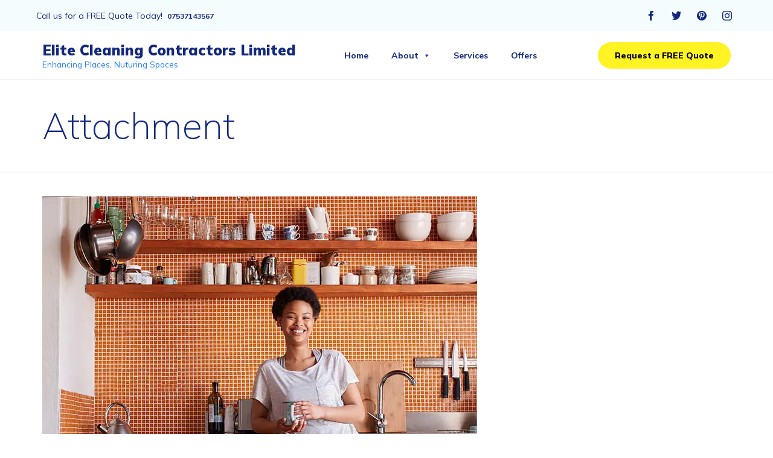

--- FILE ---
content_type: text/css
request_url: https://www.elitecleaningmidlands.co.uk/wp-content/uploads/bb-plugin/cache/17292-layout-partial.css?ver=00eb1a1d4079930730c865e74244aca4
body_size: 159
content:
 .fl-node-5b92683c33b73 > .fl-row-content-wrap {padding-top:0px;padding-right:0px;padding-bottom:0px;padding-left:0px;}.fl-node-5b92683c33afd {width: 100%;} .fl-node-5b92683c33b39 > .fl-module-content {margin-top:0px;margin-right:0px;margin-bottom:0px;margin-left:0px;}

--- FILE ---
content_type: text/css
request_url: https://www.elitecleaningmidlands.co.uk/wp-content/uploads/bb-plugin/cache/13308-layout-partial.css?ver=0181c223a4ec459633bb0c8f9906d1d8
body_size: 952
content:
.fl-node-59877c72c1ece > .fl-row-content-wrap {border-color: #e4e4e4;border-right-width: 0px;border-bottom-width: 1px;border-left-width: 0px;} .fl-node-59877c72c1ece > .fl-row-content-wrap {padding-top:10px;padding-bottom:0px;}.fl-node-5b6475048ebf9 > .fl-row-content-wrap {border-top-width: 0px;border-right-width: 0px;border-bottom-width: 0px;border-left-width: 0px;} .fl-node-5b6475048ebf9 > .fl-row-content-wrap {padding-top:60px;}.fl-node-597d02a1d60ee > .fl-row-content-wrap {border-style: none;border-width: 0;background-clip: border-box;border-color: #e4e4e4;border-top-width: 1px;border-right-width: 0px;border-bottom-width: 0px;border-left-width: 0px;} .fl-node-597d02a1d60ee > .fl-row-content-wrap {padding-top:0px;}@media ( max-width: 992px ) { .fl-node-597d02a1d60ee.fl-row > .fl-row-content-wrap {padding-top:10px;padding-bottom:10px;}}.fl-node-5b647b2d47859 {width: 100%;}.fl-node-5b647504a5f55 {width: 12%;}@media(max-width: 992px) {.fl-builder-content .fl-node-5b647504a5f55 {width: 20% !important;max-width: none;-webkit-box-flex: 0 1 auto;-moz-box-flex: 0 1 auto;-webkit-flex: 0 1 auto;-ms-flex: 0 1 auto;flex: 0 1 auto;}}@media(max-width: 768px) {.fl-builder-content .fl-node-5b647504a5f55 {width: 30% !important;max-width: none;clear: none;float: left;}} .fl-node-5b647504a5f55 > .fl-col-content {margin-top:-60px;}.fl-node-5b64751c02175 {width: 19.66%;}@media(max-width: 992px) {.fl-builder-content .fl-node-5b64751c02175 {width: 20% !important;max-width: none;-webkit-box-flex: 0 1 auto;-moz-box-flex: 0 1 auto;-webkit-flex: 0 1 auto;-ms-flex: 0 1 auto;flex: 0 1 auto;}}@media(max-width: 768px) {.fl-builder-content .fl-node-5b64751c02175 {width: 33.33% !important;max-width: none;clear: none;float: left;}}.fl-node-5b63b2ec1c2b4 {width: 100%;}.fl-node-5b64752228c01 {width: 100%;}@media(max-width: 768px) {.fl-builder-content .fl-node-5b64752228c01 {width: 100% !important;max-width: none;clear: none;float: left;}}.fl-node-5b64753010130 {width: 50%;}@media(max-width: 768px) {.fl-builder-content .fl-node-5b64753010130 {width: 100% !important;max-width: none;clear: none;float: left;}}.fl-node-5b64754802175 {width: 100%;}.fl-node-5b6475502a80f {width: 50%;}@media(max-width: 768px) {.fl-builder-content .fl-node-5b6475502a80f {width: 100% !important;max-width: none;clear: none;float: left;}}.fl-node-59e3f30518607 {width: 100%;}.fl-node-59e3f30518607 > .fl-col-content {border-top-width: 1px;border-right-width: 1px;border-bottom-width: 1px;border-left-width: 1px;}@media(max-width: 992px) {.fl-builder-content .fl-node-59e3f30518607 {width: 100% !important;max-width: none;-webkit-box-flex: 0 1 auto;-moz-box-flex: 0 1 auto;-webkit-flex: 0 1 auto;-ms-flex: 0 1 auto;flex: 0 1 auto;}}@media(max-width: 768px) {.fl-builder-content .fl-node-59e3f30518607 {width: 100% !important;max-width: none;clear: none;float: left;}}.fl-node-5b63b22ecba72 {width: 15%;}.fl-node-5b4131f594b60 {width: 18.25%;}.fl-node-5b64753010176 {width: 50%;}@media(max-width: 768px) {.fl-builder-content .fl-node-5b64753010176 {width: 100% !important;max-width: none;clear: none;float: left;}}.fl-node-5b4131f594b9f {width: 63.73%;}.fl-node-5b64751c021be {width: 20.34%;}@media(max-width: 992px) {.fl-builder-content .fl-node-5b64751c021be {width: 20% !important;max-width: none;-webkit-box-flex: 0 1 auto;-moz-box-flex: 0 1 auto;-webkit-flex: 0 1 auto;-ms-flex: 0 1 auto;flex: 0 1 auto;}}@media(max-width: 768px) {.fl-builder-content .fl-node-5b64751c021be {width: 33.33% !important;max-width: none;clear: none;float: left;}}.fl-node-5b647504a5ff6 {width: 28.59%;}@media(max-width: 992px) {.fl-builder-content .fl-node-5b647504a5ff6 {width: 80% !important;max-width: none;-webkit-box-flex: 0 1 auto;-moz-box-flex: 0 1 auto;-webkit-flex: 0 1 auto;-ms-flex: 0 1 auto;flex: 0 1 auto;}}@media(max-width: 768px) {.fl-builder-content .fl-node-5b647504a5ff6 {width: 70% !important;max-width: none;clear: none;float: left;}} .fl-node-5b647504a5ff6 > .fl-col-content {padding-right:30px;padding-left:40px;}.fl-node-5b63b22ecbab9 {width: 70%;}.fl-node-5b6475502a84f {width: 50%;}@media(max-width: 768px) {.fl-builder-content .fl-node-5b6475502a84f {width: 100% !important;max-width: none;clear: none;float: left;}}.fl-node-5b64751c021ff {width: 24.14%;}@media(max-width: 992px) {.fl-builder-content .fl-node-5b64751c021ff {width: 20% !important;max-width: none;-webkit-box-flex: 0 1 auto;-moz-box-flex: 0 1 auto;-webkit-flex: 0 1 auto;-ms-flex: 0 1 auto;flex: 0 1 auto;}}@media(max-width: 768px) {.fl-builder-content .fl-node-5b64751c021ff {width: 33.33% !important;max-width: none;clear: none;float: left;}}.fl-node-5b63b22ecbaf7 {width: 15%;}.fl-node-5b4131f594bdb {width: 18.02%;}.fl-node-5b647504a604f {width: 36.95%;}@media(max-width: 992px) {.fl-builder-content .fl-node-5b647504a604f {width: 60% !important;max-width: none;-webkit-box-flex: 0 1 auto;-moz-box-flex: 0 1 auto;-webkit-flex: 0 1 auto;-ms-flex: 0 1 auto;flex: 0 1 auto;}}@media(max-width: 768px) {.fl-builder-content .fl-node-5b647504a604f {width: 100% !important;max-width: none;clear: none;float: left;}} .fl-node-5b647504a604f > .fl-col-content {padding-right:20px;}.fl-node-5b64751c02241 {width: 35.86%;}@media(max-width: 992px) {.fl-builder-content .fl-node-5b64751c02241 {width: 60% !important;max-width: none;-webkit-box-flex: 0 1 auto;-moz-box-flex: 0 1 auto;-webkit-flex: 0 1 auto;-ms-flex: 0 1 auto;flex: 0 1 auto;}}.fl-node-5b647504a609c {width: 22.46%;}@media(max-width: 992px) {.fl-builder-content .fl-node-5b647504a609c {width: 40% !important;max-width: none;-webkit-box-flex: 0 1 auto;-moz-box-flex: 0 1 auto;-webkit-flex: 0 1 auto;-ms-flex: 0 1 auto;flex: 0 1 auto;}}@media(max-width: 768px) {.fl-builder-content .fl-node-5b647504a609c {width: 100% !important;max-width: none;clear: none;float: left;}}.fl-node-5b6475b4e441f .fl-photo {text-align: left;}.fl-node-5b6476d636fa4 .fl-module-content .fl-icon i {font-size: 22px;}.fl-node-5b6476d636fa4 .fl-icon-group .fl-icon {display: inline-block;margin-bottom: 10px;margin-top: 10px;margin-right: 18px;} .fl-node-5b6476d636fa4 > .fl-module-content {margin-bottom:0px;} .fl-node-5b6476ca7db5f > .fl-module-content {margin-top:30px;}@media (max-width: 768px) { .fl-node-5b6476ca7db5f > .fl-module-content { margin-top:10px; } } .fl-node-5b64767fa7d32 > .fl-module-content {margin-bottom:0px;}.fl-node-5b6476743ef2f.fl-module-vamtam-heading .vamtam-heading {text-align: left;justify-content: flex-start;font-size: 18px;}.fl-node-5b6476743ef2f h5.vamtam-heading * {color: var( --vamtam-accent-color-6 ) !important;}.fl-node-5b6476743ef2f.fl-module-vamtam-heading .vamtam-heading-line-left {display: none;}.fl-node-5b6476743ef2f .vamtam-heading .vamtam-heading-text {}.fl-node-5b63b6666a181.fl-module-vamtam-heading .vamtam-heading {text-align: left;justify-content: flex-start;font-size: 40px;line-height: 1.2;}.fl-node-5b63b6666a181 h4.vamtam-heading * {color: #4A4A4A !important;}.fl-node-5b63b6666a181.fl-module-vamtam-heading .vamtam-heading-line-left {display: none;}.fl-node-5b63b6666a181 .vamtam-heading .vamtam-heading-text {}.fl-node-5b63b6e7ce784.fl-module-vamtam-heading .vamtam-heading {text-align: left;justify-content: flex-start;font-size: 18px;}.fl-node-5b63b6e7ce784 h5.vamtam-heading * {color: var( --vamtam-accent-color-6 ) !important;}.fl-node-5b63b6e7ce784.fl-module-vamtam-heading .vamtam-heading-line-left {display: none;}.fl-node-5b63b6e7ce784 .vamtam-heading .vamtam-heading-text {}.fl-node-5b63b2594cacb .fl-separator {border-top:1px solid;margin: auto;} .fl-node-5b42b851cb42c > .fl-module-content {margin-top:0px;margin-bottom:0px;}.fl-node-5b63b2dbe2cb3 .fl-separator {border-top:1px solid;margin: auto;} .fl-node-5b63b2dbe2cb3 > .fl-module-content {margin-top:-20px;}@media ( max-width: 992px ) { .fl-node-5b63b2dbe2cb3.fl-module > .fl-module-content {margin-top:10px;}}.fl-node-5b42a2de83a33.fl-module-vamtam-heading .vamtam-heading {text-align: left;justify-content: flex-start;}.fl-node-5b42a2de83a33 h3.vamtam-heading * {color: var( --vamtam-accent-color-1 ) !important;}.fl-node-5b42a2de83a33.fl-module-vamtam-heading .vamtam-heading-line-left {display: none;}.fl-node-5b42a2de83a33 .vamtam-heading .vamtam-heading-text {} .fl-node-5b6476ec8fd61 > .fl-module-content {margin-top:0px;margin-bottom:0px;}@media ( max-width: 768px ) { .fl-node-597d02a1d62a5.fl-module > .fl-module-content {margin-bottom:0px;}}

--- FILE ---
content_type: image/svg+xml
request_url: https://www.elitecleaningmidlands.co.uk/wp-content/uploads/2018/07/Woman-2.svg
body_size: 11082
content:
<?xml version="1.0" encoding="UTF-8"?>
<svg width="180px" height="494px" viewBox="0 0 180 494" version="1.1" xmlns="http://www.w3.org/2000/svg" xmlns:xlink="http://www.w3.org/1999/xlink">
    <!-- Generator: Sketch 50.2 (55047) - http://www.bohemiancoding.com/sketch -->
    <title>Woman 2</title>
    <desc>Created with Sketch.</desc>
    <defs>
        <path d="M4.43024283,33.0448343 C4.43024283,39.2295443 7.77425153,69.2706475 5.84917169,76.1491824 C3.92409185,83.0277173 0.847376356,142.348801 0.44454084,146.477629 C0.041705324,150.606456 1.04168525,157.51627 5.48235441,159.301068 C9.92302357,161.085866 18.1901562,161.853623 23.2905278,161.853623 C28.3908993,161.853623 32.3756535,163.156915 32.3756535,160.604359 C32.3756535,158.051804 13.5693959,153.47654 13.5693959,141.704265 C13.5693959,129.931989 29.3851922,84.1765094 30.9548289,74.1444833 C32.0012534,67.4564659 33.5013813,44.1700455 35.4552125,4.28522204 C17.310869,-0.771232545 7.44218869,-0.771232545 5.84917169,4.28522204 C3.4596462,11.8699039 4.43024283,26.8601244 4.43024283,33.0448343 Z" id="path-1"></path>
        <path d="M15.1248149,160.162662 C15.1248149,155.177928 18.4565016,147.826417 18.4565016,145.791386 C18.4565016,143.756356 18.4565016,140.229413 18.4565016,133.666511 C18.4565016,127.10361 0.634110495,81.6144755 0.634110495,50.3222127 C0.634110495,39.1906825 2.21227787,32.5671188 2.21227787,24.9502101 C2.21227787,19.8722709 1.68622208,13.7504349 0.634110495,6.58470195 L32.6486338,0.374400068 L31.397474,11.7447879 C31.516271,20.7531379 30.8022253,27.8316688 29.2553369,32.9803807 C26.9350044,40.7034484 27.1131998,121.479078 29.2553369,127.10361 C31.397474,132.728142 36.2589878,146.251093 36.2589878,151.629184 C36.2589878,152.264417 40.660114,160.162662 37.4845556,160.162662 C33.8836801,160.162662 24.0841401,162.846968 21.6630723,162.846968 C19.2420045,162.846968 15.1248149,165.147396 15.1248149,160.162662 Z" id="path-3"></path>
        <path d="M21.0645061,99.6875725 L6.38517989,70.7127986 C11.0773448,62.8178544 12.5172843,56.5716923 10.7049984,51.9743122 C7.98656955,45.0782421 7.89984143,44.4630886 7.14251066,43.104822 C6.38517989,41.7465554 3.54684824,44.2090652 2.74544252,38.6665224 C1.94403681,33.1239797 -1.16253591,29.4183668 1.54309699,26.4293273 C4.24872988,23.4402878 5.72974281,17.2906482 7.14251066,14.612029 C8.55527851,11.9334098 15.2897405,0.416579316 22.8384041,0.416579316 C30.3870678,0.416579316 41.7759387,3.50514291 45.1313216,8.42068406 C48.4867045,13.3362252 50.3733965,15.6105871 50.3733965,22.1976587 C50.3733965,28.7847303 50.3733965,29.4629157 50.3733965,31.4695105 C50.3733965,33.4761053 49.3193892,41.4209695 47.2478668,43.104822 C45.1763444,44.7886744 42.5067297,55.6661812 39.0158045,58.8703823 C38.3200839,60.0877354 38.3200839,62.4115435 39.0158045,65.8418064 C43.2473152,74.9142941 44.5741448,81.5820907 42.9962934,85.8451963 C40.6295162,92.2398547 34.2026906,107.142399 29.8752297,106.229147 C26.9902558,105.620313 24.0533479,103.439788 21.0645061,99.6875725 Z" id="path-5"></path>
        <path d="M0.394304882,241.191367 C12.3548863,247.323314 20.9392321,250.389287 26.1473425,250.389287 C33.9595079,250.389287 58.1429088,245.790327 76.9463228,245.790327 C95.7497368,245.790327 110.947536,250.389287 116.934146,250.389287 C122.920755,250.389287 128.581305,245.790327 134.116739,245.790327 C137.807028,245.790327 140.184232,244.25734 141.24835,241.191367 C132.006197,192.564223 127.385121,164.538245 127.385121,157.113434 C127.385121,149.688623 121.482554,132.906021 109.677419,106.765629 C105.795033,95.7655343 104.824436,88.9713579 106.765629,86.3831002 C109.677419,82.5007137 112.693946,70.3488249 114.559312,65.0299743 C116.424677,59.7111237 116.934146,56.6562087 116.934146,50.8345246 C116.934146,45.0128406 115.990089,43.6768484 120.355878,43.6768484 C124.721667,43.6768484 136.106273,45.3820275 136.106273,45.3820275 C136.106273,45.3820275 134.760802,32.2467461 133.355143,28.7330725 C131.949484,25.219399 130.615862,15.8091613 125.099859,11.9760629 C119.583856,8.14296451 92.937471,0.426531723 91.0247132,0.426531723 C89.1119554,0.426531723 82.7045011,3.45917227 81.1358122,5.33638578 C81.9334265,8.96285327 79.8154595,26.8203147 76.9463228,26.8203147 C74.0771861,26.8203147 64.7096016,12.0850655 64.7096016,8.45859799 C64.7096016,4.8321305 51.9122281,-1.14120932 51.9122281,0.426531723 C51.9122281,1.99427277 27.5316749,11.4718076 19.4896562,14.9068098 C11.4476375,18.3418119 9.16616672,59.3680026 12.6305522,57.0201825 C16.0949376,54.6723623 33.5628334,48.058751 35.1675405,49.4985325 C36.7722477,50.938314 37.9812281,61.1352658 38.0788565,65.0299743 C38.1764849,68.9246829 37.6873952,99.9942014 34.2201662,105.28983 C30.7529372,110.585458 9.90691015,147.429268 5.15060751,182.081653 C1.97973909,205.183243 0.394304882,224.886481 0.394304882,241.191367 Z" id="path-7"></path>
        <path d="M-4.41376536e-13,117.562569 C-4.41376536e-13,120.353982 13.8253149,121.851583 26.9852403,123.322643 C40.1451658,124.793704 57.1903212,117.562569 68.1085855,117.562569 C79.0268498,117.562569 80.8543012,117.562569 90.8019688,118.958276 C100.749636,120.353982 112.397744,121.749689 118.463973,120.353982 C124.530202,118.958276 132.507293,118.655438 132.507293,115.864025 C136.238972,115.864025 121.999447,58.6064066 120.542604,49.8710369 C119.085761,41.1356672 110.035706,16.4044101 106.370377,14.1077737 C105.231063,12.1924883 103.399504,7.51264541 100.8757,0.0682450756 L28.4818928,3.88238653 C27.6452587,6.47001231 25.6901636,10.513849 22.6166076,16.0138966 C18.0062736,24.2639679 6.87000428,42.5451176 3.38950542,63.126695 C-0.0909934342,83.7082724 3.7947076e-19,110.181675 -4.41376536e-13,117.562569 Z" id="path-9"></path>
        <path d="M1.03296505,7.92832706 C1.60701956,4.92661847 9.00816042,3.9255638 12.7426826,3.9255638 C15.2323641,3.9255638 18.4237692,5.25981822 22.316898,7.92832706 C20.9482051,19.0965073 21.4467733,24.6805974 23.8126026,24.6805974 C32.3043753,27.4928633 69.9619132,34.2548128 76.5608329,34.2548128 C83.1597526,34.2548128 97.0452559,17.2437799 97.0452559,14.575587 C97.0452559,11.9073941 105.058365,0.689135875 106.553596,0.689135875 C107.985795,0.689135875 106.273507,3.9255638 109.27629,3.9255638 C112.279073,3.9255638 115.059586,2.31611744 117.089877,3.9255638 C119.120168,5.53501017 116.597944,13.9675423 112.518879,15.3694099 C108.439814,16.7712775 108.701894,17.3594174 107.269695,17.3594174 C106.314896,17.3594174 104.586969,19.7998107 102.085913,24.6805974 C97.1356174,40.9412505 83.6843866,49.6703012 61.7322206,50.8677495 C28.8039716,52.663922 24.1926897,47.8066735 20.8856471,47.8066735 C17.5786045,47.8066735 8.60437705,49.996677 6.29921005,40.7058682 C3.99404305,31.4150594 -1.80002106,22.7419007 1.03296505,7.92832706 Z" id="path-11"></path>
        <path d="M1.1525835,6.87332175 C2.13976748,3.49756013 6.39987154,0.507098826 12.6433481,0.507098826 C18.8868247,0.507098826 24.5772318,2.23692192 24.5772318,2.23692192 C24.5772318,2.23692192 26.818893,20.2749485 26.818893,21.1166377 C26.818893,21.958327 17.8849509,16.4221739 11.5869712,18.6555497 C5.2889915,20.8889255 4.35991759,20.8824439 4.35991759,22.7824058 C4.35991759,24.6823676 3.68958954,29.0969194 4.35991759,32.7114537 C3.37273362,30.9053289 -0.826523694,15.1906903 1.1525835,6.87332175 Z" id="path-13"></path>
        <path d="M81.6685029,102.883243 C81.6685029,102.883243 85.4125036,100.451064 85.4125036,100.451064 C85.4125036,100.451064 67.8829976,75.0601047 32.8239857,24.2781857 L38.8049083,4.90795836 L5.75533471,27.2695948 L28.7785693,27.2695948 C64.038525,77.6786936 81.6685029,102.883243 81.6685029,102.883243 Z" id="path-15"></path>
        <path d="M96.8176485,5.87581119 C96.8176485,2.84885773 110.510739,-0.446810712 113.164714,0.429001092 C115.818689,1.3048129 119.176086,3.0304382 119.176086,4.09392396 C119.176086,5.15740972 121.291209,34.1786281 116.836678,36.9003069 C112.382147,39.6219857 106.473379,39.2500228 103.531732,39.2500228 C100.590085,39.2500228 82.7104669,42.3561891 61.9633719,36.9003069 C41.2162768,31.4444248 40.8491037,31.3113196 38.4373038,31.3113196 C36.0255039,31.3113196 32.2820953,31.0667747 30.778334,28.8748756 C29.2745727,26.6829765 25.0144686,23.9812025 23.1979174,23.9812025 C21.3813662,23.9812025 14.9335102,27.4734819 13.0581924,28.8748756 C11.1828746,30.2762693 6.85073402,33.2496693 5.96733943,33.2496693 C5.08394484,33.2496693 0.160820914,28.6772492 1.05843323,26.2540751 C1.95604554,23.830901 0.160820914,23.4683491 1.05843323,21.1646038 C1.95604554,18.8608586 5.8095227,10.9254729 6.8777477,10.9254729 C7.9459727,10.9254729 18.9860355,9.45772982 21.0139568,9.45772982 C23.0418782,9.45772982 34.9283695,18.5504792 37.0387537,19.5499443 C39.1491378,20.5494094 60.4838988,21.1646038 64.9880738,21.1646038 C69.4922488,21.1646038 97.0370754,16.9248785 98.8807585,16.3026836 C100.724441,15.6804888 96.8176485,12.2060159 96.8176485,5.87581119 Z" id="path-16"></path>
        <path d="M1.99285099,5.27382779 C4.61112387,2.36519739 7.2009613,0.91088219 9.76236329,0.91088219 C13.6044663,0.91088219 20.5882123,0.91088219 22.0739645,3.09235499 C23.5597167,5.27382779 24.045015,10.5343857 24.045015,13.8471154 C24.045015,17.1598451 26.5103683,21.6152059 26.5103683,22.5052355 C26.5103683,23.395265 22.1933934,16.2522804 14.2516097,19.8237727 C6.30982595,23.395265 5.14823789,26.1544513 3.21462742,27.6747999 C1.92555377,28.6883657 0.925573838,28.6883657 0.214687634,27.6747999 C2.21464749,19.3008764 3.21462742,14.068438 3.21462742,11.9774847 C3.21462742,9.88653141 2.80736861,7.65197911 1.99285099,5.27382779 Z" id="path-18"></path>
        <path d="M2.53198152,14.575587 C2.53198152,11.9073941 10.5450908,0.689135875 12.0403215,0.689135875 C13.4725202,0.689135875 11.7602323,3.9255638 14.7630156,3.9255638 C17.765799,3.9255638 20.5463119,2.31611744 22.5766029,3.9255638 C24.6068939,5.53501017 22.0846696,13.9675423 18.0056046,15.3694099 C13.9265395,16.7712775 14.1886196,17.3594174 12.7564208,17.3594174 C11.8016217,17.3594174 7.62350649,17.9527704 0.222075275,19.1394764 C1.76201277,17.8756787 2.53198152,16.3543823 2.53198152,14.575587 Z" id="path-20"></path>
    </defs>
    <g id="Home" stroke="none" stroke-width="1" fill="none" fill-rule="evenodd">
        <g transform="translate(-598.000000, -293.000000)" id="Group-41">
            <g transform="translate(-159.000000, 128.000000)">
                <g id="illustration" transform="translate(627.000000, 0.000000)">
                    <g id="Woman-2" transform="translate(129.217993, 164.923875)">
                        <g id="Group-19" transform="translate(105.795033, 317.579789)">
                            <mask id="mask-2" fill="white">
                                <use xlink:href="#path-1"></use>
                            </mask>
                            <use id="Path-39" fill="#F4B1A1" xlink:href="#path-1"></use>
                            <path d="M13.9665443,11.338161 C23.7849886,10.263933 28.6942108,11.1896648 28.6942108,14.1153565 C28.6942108,18.503894 27.9255058,65.1020108 26.3956787,72.3179797 C24.8658516,79.5339486 10.9049944,131.734797 10.9049944,138.151729 C10.9049944,144.568662 13.9665443,154.697369 28.6942108,159.537082 C38.5126551,162.763558 46.2619466,137.600714 51.9420854,84.0485499 L46.4132864,14.1153565 L28.6942108,-3.67480775 L13.9665443,11.338161 Z" id="Path-62" fill="#EB9C89" mask="url(#mask-2)"></path>
                        </g>
                        <g id="Group-20" transform="translate(75.706537, 324.373965)">
                            <mask id="mask-4" fill="white">
                                <use xlink:href="#path-3"></use>
                            </mask>
                            <use id="Path-38" fill="#F4B1A1" xlink:href="#path-3"></use>
                            <path d="M4.22076836,10.026339 C16.8050339,8.84152869 23.5060053,10.6256951 24.3236824,15.3788382 C25.550198,22.5085529 22.1663797,46.2203993 22.1663797,62.6006392 C22.1663797,78.9808791 22.3493144,125.423075 27.3634318,132.504449 C32.3775492,139.585824 32.3775492,149.274729 32.3775492,151.370421 C32.3775492,153.466114 34.840059,155.901136 20.0294558,159.464098 C10.1557203,161.839406 15.092588,163.061182 34.840059,163.129427 L41.3764207,151.370421 C35.377173,125.578206 32.3775492,112.682098 32.3775492,112.682098 C32.3775492,112.682098 33.1983858,83.2311887 34.840059,24.3293695 L34.840059,-2.92126838 L-1.3175091,0.434114509 L4.22076836,10.026339 Z" id="Path-63" fill="#EB9C89" mask="url(#mask-4)"></path>
                        </g>
                        <path d="M93.7968156,473.475001 C92.9328207,475.419973 88.8071399,485.318839 91.0153092,489.519939 C93.2234785,493.72104 105.462384,493.521755 108.197366,493.521755 C110.932348,493.521755 115.849807,491.942166 115.849807,487.986795 C115.849807,484.031424 114.232439,475.369092 112.3731,473.475001 C111.612277,473.163633 114.235344,481.929807 109.374594,481.929807 C104.513844,481.929807 96.6827123,484.901075 93.7968156,483.136655 C90.9109188,481.372236 94.3757691,472.171696 93.7968156,473.475001 Z" id="Path-40" fill="#13287E"></path>
                        <path d="M113.71004,477.101231 C114.496754,480.467988 115.33868,482.984052 117.644558,483.992562 C119.950436,485.001073 127.10906,488.0176 132.747572,487.365717 C138.386085,486.713835 143.568445,486.505545 144.735246,484.50677 C145.902048,482.507995 138.581815,476.510248 135.879263,475.701022 C133.176711,474.891797 138.462624,477.648614 135.879263,478.175143 C133.295903,478.701673 123.513635,479.172043 120.87601,478.175143 C118.238385,477.178244 114.279223,476.588445 113.71004,477.101231 Z" id="Path-41" fill="#13287E"></path>
                        <g id="Group-34" transform="translate(87.353697, 14.753640)">
                            <mask id="mask-6" fill="white">
                                <use xlink:href="#path-5"></use>
                            </mask>
                            <use id="Path-49" fill="#F4B1A1" xlink:href="#path-5"></use>
                            <path d="M6.61195259,31.0313676 C6.12783908,31.3894173 3.98901946,27.7624759 3.41391252,27.7624759 C2.83880558,27.7624759 1.65636486,29.3077056 1.65636486,29.9759386 C1.65636486,30.6441716 3.81722196,37.126269 3.81722196,39.8762138 C3.81722196,42.6261586 6.96739569,40.5176701 7.7057695,42.998663 C8.1980187,44.6526582 8.42273773,46.0234048 8.37992658,47.1109027 C2.81795292,45.1456973 0.0369660826,43.5327755 0.0369660826,42.2721373 C0.0369660826,40.38118 -3.51841279,27.9250319 -3.51841279,26.774818 C-3.51841279,26.0080088 -2.3332865,23.4067972 0.0369660826,18.9711832 C4.74303276,26.7726064 6.93469493,30.7926679 6.61195259,31.0313676 Z" id="Path-106" fill="#EB9C89" mask="url(#mask-6)"></path>
                        </g>
                        <circle id="Oval-3" fill="#13287E" cx="122.823289" cy="43.5835194" r="1.45589495"></circle>
                        <circle id="Oval-3-Copy" fill="#13287E" cx="107.293743" cy="43.5835194" r="1.45589495"></circle>
                        <path d="M118.871297,35.8674732 C120.572159,36.8763931 124.308991,36.0989002 127.19645,35.8674732 C130.083909,35.6360461 125.083283,34.3705838 123.610602,34.3705838 C122.137922,34.3705838 117.170434,34.8585533 118.871297,35.8674732 Z" id="Path-98" fill="#13287E" transform="translate(123.299751, 35.371229) rotate(18.000000) translate(-123.299751, -35.371229) "></path>
                        <path d="M102.279804,35.8674732 C103.980666,36.8763931 107.717498,36.0989002 110.604957,35.8674732 C113.492416,35.6360461 108.49179,34.3705838 107.019109,34.3705838 C105.546429,34.3705838 100.578941,34.8585533 102.279804,35.8674732 Z" id="Path-98-Copy" fill="#13287E" transform="translate(106.708258, 35.371229) scale(-1, 1) rotate(21.000000) translate(-106.708258, -35.371229) "></path>
                        <ellipse id="Oval-4" fill="#EB9C89" transform="translate(126.824627, 51.636312) rotate(29.000000) translate(-126.824627, -51.636312) " cx="126.824627" cy="51.6363117" rx="2.58825768" ry="1.94119326"></ellipse>
                        <ellipse id="Oval-4-Copy" fill="#EB9C89" transform="translate(102.559711, 49.695118) rotate(-12.000000) translate(-102.559711, -49.695118) " cx="102.559711" cy="49.6951185" rx="2.58825768" ry="1.94119326"></ellipse>
                        <path d="M115.671849,68.486974 C117.816032,68.486974 120.189768,65.2043385 120.189768,63.8745074 C120.189768,62.5446762 116.431462,63.8745074 114.287279,63.8745074 C112.143097,63.8745074 108.706823,62.8024159 108.706823,63.8745074 C108.706823,64.9465988 113.527666,68.486974 115.671849,68.486974 Z" id="Oval-4-Copy-2" fill="#EB9C89"></path>
                        <path d="M98.2387864,66.8952472 C106.383647,74.5345883 111.202349,78.3542588 112.694894,78.3542588 C114.933712,78.3542588 116.222312,78.3542588 117.214235,78.3542588 C118.206158,78.3542588 126.815938,73.5330286 126.815938,72.624753 C126.815938,71.7164774 125.02877,77.104047 126.815938,82.4295325 C128.603106,87.755018 125.02877,107.658884 124.36575,108.600571 C123.70273,109.542258 113.963115,119.561015 114.945086,115.503276 C115.927057,111.445538 121.707984,97.2448749 115.821846,89.429392 C109.935708,81.6139091 106.240995,77.366127 103.599816,74.155291 C101.83903,72.0147337 100.05202,69.594719 98.2387864,66.8952472 Z" id="Path-51" fill="#EB9C89"></path>
                        <g id="Group-17" transform="translate(38.823865, 85.607194)">
                            <mask id="mask-8" fill="white">
                                <use xlink:href="#path-7"></use>
                            </mask>
                            <g id="Path-42">
                                <use fill="#4743CE" xlink:href="#path-7"></use>
                                <use fill="#247FFB" xlink:href="#path-7"></use>
                            </g>
                            <path d="M108.140009,26.9416393 C109.228978,26.9416393 113.375923,43.2124028 114.751251,43.2124028 C116.76922,44.1659381 117.625127,41.2873229 121.586659,40.6328337 C123.246231,40.3586539 128.403631,41.2185103 137.05886,43.2124028 C124.882169,61.1292627 117.4463,72.6361407 114.751251,77.7330369 C112.056203,82.829933 116.984066,105.022221 129.534841,144.3099 L150.709771,224.454262 C146.407804,242.582177 144.25682,251.646134 144.25682,251.646134 C144.25682,251.646134 135.769155,251.646134 118.793824,251.646134 C126.872019,246.295214 132.960364,243.619754 137.05886,243.619754 C143.206604,243.619754 133.603005,227.932866 132.22673,224.454262 C130.850454,220.975659 100.149649,219.788953 92.0645027,219.788953 C83.979357,219.788953 68.9825016,229.119572 58.9789109,224.454262 C48.9753203,219.788953 38.9622511,224.454262 30.8448785,224.454262 C25.4332968,224.454262 18.634855,222.899159 10.4495533,219.788953 C6.44679003,220.339969 4.4454084,218.958638 4.4454084,215.644961 C4.4454084,210.674444 6.64109892,176.921567 10.4495533,173.236333 C12.9885229,170.77951 14.7734791,161.137366 15.8044221,144.3099 L22.3862805,110.392097 L35.1253613,84.5177348 C35.1253613,71.5423238 35.1253613,64.163641 35.1253613,62.3816862 C35.1253613,59.7087541 10.4495533,64.1252531 10.4495533,58.3073604 C10.4495533,56.1306652 12.2308463,50.1096702 15.8044221,46.0422038 C18.2135188,43.3001548 32.3007734,46.9578252 34.1083201,45.0720811 C35.9158668,43.1863369 30.8448785,34.1414948 30.8448785,34.1414948 C30.8448785,34.1414948 33.1945944,36.0689443 35.8011771,40.6328337 C37.5388989,43.6754266 39.0589316,47.9058315 40.3612752,53.3240481 C41.1934859,62.5396609 45.2082553,68.286781 52.4055832,70.5654082 C63.201575,73.9833491 68.0071657,64.8849535 83.148094,70.5654082 C93.2420463,74.352378 101.271585,74.352378 107.23671,70.5654082 C113.462493,64.6186082 115.079997,56.4442067 112.089219,46.0422038 C107.603053,30.4391994 107.17973,26.9416393 108.140009,26.9416393 Z" id="Path-58" fill="#0A56DF" mask="url(#mask-8)"></path>
                            <path d="M92.0019448,-1.60091573 L80.5045452,4.68805756 C77.1070045,18.5816255 76.035778,25.9840046 77.2908656,26.8951947 C78.8536627,28.0297811 83.4367138,11.9239313 83.4367138,9.3836979 C83.4367138,6.84346453 94.3767786,3.20040969 99.5581912,4.68805756 C104.739604,6.17570542 116.35738,6.41456319 128.239606,15.8219573 C125.97567,12.6367132 134.650852,23.1240827 134.817673,23.2758361 C136.751357,25.0348637 137.135235,18.8389375 135.969309,4.68805756 L92.0019448,-1.60091573 Z" id="Path-59" fill="#0A56DF" mask="url(#mask-8)"></path>
                        </g>
                        <g id="Group-21" transform="translate(44.647445, 182.666857)">
                            <mask id="mask-10" fill="white">
                                <use xlink:href="#path-9"></use>
                            </mask>
                            <use id="Path-44" fill="#FFFFFF" xlink:href="#path-9"></use>
                            <path d="M16.3911402,25.3502021 C18.5118902,27.798089 24.7227265,12.6092256 30.3330404,12.6092256 C35.9433544,12.6092256 51.2093986,23.3881561 69.417564,21.7919796 C87.6257293,20.1958032 89.1745134,17.047999 98.6330913,17.047999 C105.707831,18.4944155 121.003258,54.3607835 121.003258,63.990922 C121.003258,70.4110143 124.420567,87.3921022 131.255185,114.934186 C119.186549,119.785273 109.030039,121.759325 100.785655,120.856342 C88.4190783,119.501867 106.807335,134.954637 108.860374,134.954637 C110.913414,134.954637 148.02736,137.845574 148.02736,134.954637 C148.02736,132.0637 156.310607,47.6843509 156.310607,47.6843509 C156.310607,47.6843509 144.54149,34.7670747 121.003258,8.93252212 L100.785655,-8.25765415 L16.3911402,1.54783623 C14.0628685,14.7286602 14.0628685,22.6627821 16.3911402,25.3502021 Z" id="Path-64" fill="#EFEFEF" mask="url(#mask-10)"></path>
                        </g>
                        <g id="Group-42" transform="translate(54.159292, 142.495575)">
                            <mask id="mask-12" fill="white">
                                <use xlink:href="#path-11"></use>
                            </mask>
                            <use id="Path-53" fill="#E9A291" xlink:href="#path-11"></use>
                            <path d="M9.45902768,45.5659239 C14.1550834,48.1520861 16.911323,45.8896155 20.5834141,45.8896155 C24.2555051,45.8896155 24.2555051,46.8145412 29.6915014,48.1520861 C43.3601788,50.7382483 76.6326138,47.970601 87.9697267,43.2416187 C95.5278019,40.0889639 95.9757243,40.7116305 89.3134939,45.1096186 C66.4114613,53.7035414 54.4938555,58.0005029 53.5606766,58.0005029 C52.1609082,58.0005029 16.8140989,51.097095 14.1550834,50.450218 C11.4960679,49.8033409 2.01606584,43.2416187 3.69324712,43.2416187 C5.37042839,43.2416187 4.74766104,44.9307941 9.45902768,45.5659239 Z" id="Path-113" fill="#D18675" mask="url(#mask-12)"></path>
                        </g>
                        <g id="Group-23" transform="translate(50.471025, 131.225236)">
                            <mask id="mask-14" fill="white">
                                <use xlink:href="#path-13"></use>
                            </mask>
                            <use id="Path-45" fill="#FFFFFF" xlink:href="#path-13"></use>
                            <path d="M13.6504369,13.2433361 C10.8681863,8.85385072 9.47706096,6.23510391 9.47706096,5.38709566 C9.47706096,4.11508328 9.98487067,2.18763381 11.600715,2.18763381 C15.1068058,1.63954055 18.0607749,0.340751454 21.1716129,3.5402133 C24.282451,6.73967514 26.4771937,20.8668797 26.4771937,22.1663797 C26.4771937,23.4658797 29.7411092,20.9161678 29.7411092,20.9161678 C29.7411092,20.9161678 28.4828406,6.13873934 28.4828406,5.38709566 C28.4828406,4.88599987 26.0457647,1.5479942 21.1716129,-4.62692134 C10.4912586,-4.0762215 5.15108144,-3.80087157 5.15108144,-3.80087157 C5.15108144,-3.80087157 4.58268842,-1.35384328 3.4459024,3.5402133 L13.6504369,13.2433361 Z" id="Path-66" fill="#EFEFEF" mask="url(#mask-14)"></path>
                        </g>
                        <g id="Group-16" transform="translate(0.000000, 74.930631)">
                            <g id="Path-54">
                                <use fill="#4743CE" xlink:href="#path-15"></use>
                                <use fill="#247FFB" xlink:href="#path-15"></use>
                            </g>
                            <polygon id="Path-55" fill="#13287E" transform="translate(20.293385, 13.791168) rotate(-1.000000) translate(-20.293385, -13.791168) " points="1.13336276 24.8634021 5.8827497 27.195014 39.3570478 5.9076975 39.4534063 0.387322217"></polygon>
                            <polygon id="Path-56" fill="#13287E" points="85.4797416 100.46546 61.6540942 66.0016965 57.5426838 68.4400954 81.7128148 103.08395"></polygon>
                        </g>
                        <g id="Group-25" transform="translate(58.407080, 143.557522)">
                            <mask id="mask-17" fill="white">
                                <use xlink:href="#path-16"></use>
                            </mask>
                            <use id="Path-52" fill="#F4B1A1" xlink:href="#path-16"></use>
                            <path d="M114.946704,2.15858499 C116.638145,5.9500673 117.483865,8.78970363 117.483865,10.677494 C117.483865,13.5091796 118.325697,33.0369727 114.946704,35.6306536 C111.567711,38.2243344 72.9769861,35.9433264 42.5637186,29.9252816 C26.2451,25.9917224 29.3147903,23.1035172 24.540696,21.8491962 C19.7666017,20.5948751 11.2953973,28.0855416 8.31852367,32.1466588 C6.33394125,34.8540703 7.32623246,35.4056121 11.2953973,33.8012841 L54.5209919,39.7659204 L112.836292,48.1987537 L124.814306,34.8217487 C124.814306,16.0243898 124.814306,6.38908831 124.814306,5.9158444 C124.814306,5.44260048 122.370826,2.57790192 117.483865,-2.67825129 L114.946704,2.15858499 Z" id="Path-111" fill="#DD9383" mask="url(#mask-17)"></path>
                        </g>
                        <g id="Group-22" transform="translate(152.383671, 126.372252)">
                            <mask id="mask-19" fill="white">
                                <use xlink:href="#path-18"></use>
                            </mask>
                            <use id="Path-46" fill="#FFFFFF" xlink:href="#path-18"></use>
                            <path d="M4.0281182,26.7762398 C0.577002636,26.7762398 4.66696793,18.2325724 4.81009302,16.3273974 C4.95321811,14.4222224 4.81009302,8.93038947 4.81009302,6.70294602 C4.81009302,4.47550258 8.31879037,3.30111857 14.7731632,2.15066773 C19.0760784,1.3837005 21.9930815,2.69583846 23.5241724,6.08708161 L21.7689943,-9.87965951 L-1.07485994,2.15066773 L-1.07485994,17.2328294 C-4.85171936,27.5321488 -5.25929412,31.5232219 -2.29758421,29.2060488 C2.14498064,25.7302892 7.47923376,26.7762398 4.0281182,26.7762398 Z" id="Path-65" fill="#EFEFEF" mask="url(#mask-19)"></path>
                        </g>
                        <g id="Group-43" transform="translate(148.672566, 142.495575)">
                            <mask id="mask-21" fill="white">
                                <use xlink:href="#path-20"></use>
                            </mask>
                            <use id="Path-53" fill="#E9A291" xlink:href="#path-20"></use>
                            <path d="M21.6724541,3.74865344 C21.7929256,8.59205775 20.6099023,11.9672479 18.123384,13.8742238 C14.3936066,16.7346877 5.92655049,17.8811548 4.57474601,18.3688311 C3.22294153,18.8565074 11.5528468,17.8811548 14.3936066,17.8811548 C17.2343664,17.8811548 22.39995,16.6073889 22.9773317,12.9297237 C23.5547135,9.25205845 25.2331911,3.90576765 23.5500468,3.12460408 C22.4279505,2.60382836 21.8020863,2.81184481 21.6724541,3.74865344 Z" id="Path-114" fill="#D18675" mask="url(#mask-21)"></path>
                        </g>
                        <path d="M118.470608,84.0977455 C117.63271,85.0429871 118.823681,91.47864 120.161569,91.47864 C121.499457,91.47864 129.981751,87.8780013 130.388378,86.7739951 C130.795005,85.6699888 128.221834,78.9201243 127.100766,78.9201243 C125.970694,79.3281729 128.945279,81.0231626 118.470608,84.0977455 Z" id="Path-47" fill="#FFFFFF"></path>
                        <path d="M103.502188,93.0108367 C104.137483,93.546371 107.048799,87.5192408 107.048799,86.3472264 C107.048799,85.175212 94.3881528,82.9252571 93.8080696,81.5470858 C93.2279865,80.1689144 96.6276813,78.8606468 96.6276813,78.8606468 C96.6276813,78.8606468 92.4033585,79.0689364 91.756926,80.7947312 C91.1104935,82.5205259 89.913835,87.0720933 90.4498432,87.7194737 C90.9858514,88.3668541 96.6276813,90.7720191 103.502188,93.0108367 Z" id="Path-48" fill="#FFFFFF"></path>
                        <path d="M89.8114674,40.071141 C91.3284986,38.5759104 92.731314,44.362998 94.3601913,46.5193528 C95.5004527,44.362998 92.0360673,42.4165916 94.3601913,39.4521961 C96.6843152,36.4878006 97.4340632,36.6380346 96.6539841,35.336165 C95.873905,34.0342954 95.6577956,32.1272247 97.2023143,29.4623492 C98.7468331,26.7974738 103.179446,23.1929253 107.515259,23.1929253 C111.851072,23.1929253 107.845703,18.8592445 107.845703,18.1469366 C107.845703,17.4346286 114.219281,22.2089403 114.209294,22.2089403 C114.199308,22.2089403 125.242984,23.4529912 129.981277,27.3913008 C134.719571,31.3296103 137.20009,37.0584053 135.642775,40.9474268 C134.08546,44.8364482 137.112474,48.3478249 137.501031,49.6951185 C137.719807,50.4537068 137.438473,47.5719383 138.653141,44.8364482 C139.867809,42.1009581 139.965437,38.5515033 139.965437,36.8989298 C139.965437,35.2463564 141.116362,24.5072354 132.590704,18.4602004 C124.065045,12.4131654 118.913025,9.19450962 114.219281,10.4859529 C109.525536,11.7773962 114.373771,6.35309746 101.389908,13.9688214 C88.4060454,21.5845453 87.8707481,40.071141 89.8114674,40.071141 Z" id="Path-50" fill="#13287E"></path>
                        <path d="M95.3307879,20.6568388 C98.9635744,19.3962006 98.9635744,17.6723805 95.3307879,15.4853786 C89.8816082,12.2048757 103.681234,-1.06689579 107.596892,0.947281794 C111.512551,2.96145937 107.53623,4.97563695 121.581446,2.96145937 C135.626662,0.947281794 128.287472,9.49687322 128.287472,15.4853786 C128.287472,21.473884 124.177364,16.8720806 115.215458,15.4853786 C106.253553,14.0986766 97.62932,23.491853 97.62932,22.0966203 C97.62932,21.1664652 96.8631426,20.686538 95.3307879,20.6568388 Z" id="Path-57" fill="#13287E"></path>
                        <path d="M101.994337,12.1622106 C100.241061,11.4876702 90.7865686,10.3273759 90.9555205,10.7459745 C90.7214236,10.8442983 96.8308953,12.1148578 101.026267,12.5688131 C105.221638,13.0227685 119.782327,18.1537844 119.782327,20.4103023 C119.782327,22.6668202 116.829272,25.6113476 119.782327,28.1002098 C121.75103,29.7594512 122.071585,28.208595 120.743992,23.4476411 C125.508541,26.2284069 127.497796,26.5148386 126.711756,24.3069363 C125.925716,22.0990339 123.936461,20.4047514 120.743992,19.2240887 C109.413072,14.9658635 103.163188,12.6119042 101.994337,12.1622106 Z" id="Path-33" stroke="#247FFB" fill="#247FFB" transform="translate(108.913858, 19.700301) scale(-1, 1) rotate(-14.000000) translate(-108.913858, -19.700301) "></path>
                        <path d="M115.07897,38.3711752 C115.762196,36.7700225 116.796315,44.7836496 117.475604,47.3387677 C118.059716,49.53588 120.315121,50.7574194 119.385992,52.896239 C116.876564,53.8869775 114.325904,53.8869775 113.606961,53.4066553 C113.606961,50.0695185 114.374245,48.3029663 115.07897,38.3711752 Z" id="Path-105" fill="#EB9C89"></path>
                    </g>
                </g>
            </g>
        </g>
    </g>
</svg>